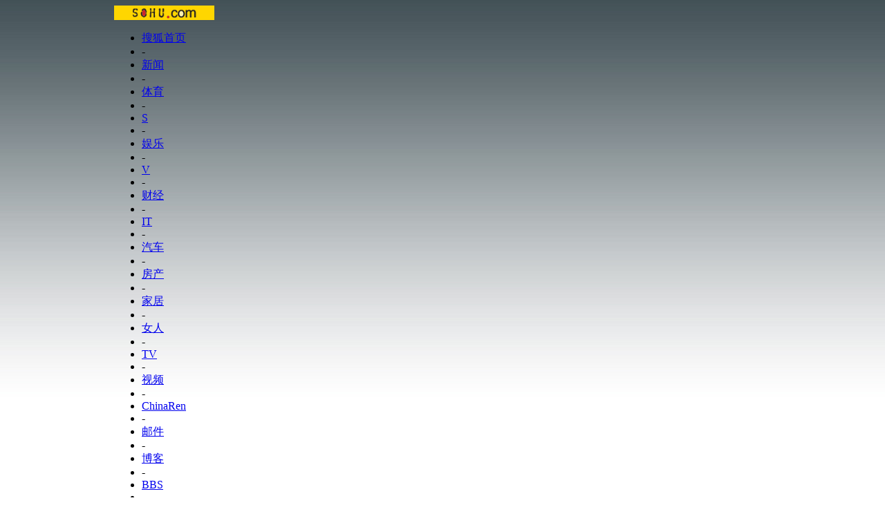

--- FILE ---
content_type: text/html
request_url: https://s.sohu.com/s2007/4757/s249867669/
body_size: 9690
content:

<!doctype html PUBLIC "-//W3C//DTD XHTML 1.0 Transitional//EN" "http://www.w3.org/TR/xhtml1/DTD/xhtml1-transitional.dtd"><html xmlns="http://www.w3.org/1999/xhtml"><head>



<meta http-equiv="content-type" content="text/html; charset=GBK" />
<meta name="description" content="比赛,中超,亚冠直播,亚冠视频,中超直播,中超视频" />
<meta name="keywords" content="比赛,中超,亚冠直播,亚冠视频,中超直播,中超视频" />
<meta name="robots" content="all" />
<title>比赛-搜狐体育播报</title>
<link type="text/css" rel="stylesheet" href="http://s.sohu.com/upload/20070424_s/sports_global2.css" />
<style>
body {background:url(http://s.sohu.com/upload/20070424_s/images/bg.jpg) repeat-x top}
.Area {width:950px}
#channelNav,.Area {width:950px;margin:0 auto}
.blank10 {margin:0 auto; width:100%; height:10px; font-size:1px;} 
.blank20 {margin:0 auto; width:100%; height:20px; font-size:1px;} 
dl,dt,dd {margin:0;padding:0;border:0}
/* 导航 */
.nav {padding-top:19px;height:28px;color:#fff;font-weight:bold;background:url(http://s.sohu.com/upload/20070424_s/images/navbg.gif);width:940px;padding-left:10px;position:relative;z-index:10}
.nav .sNav a {margin:0 7px;display:inline;color:#fff;float:left}
.nav span {float:right;margin-right:15px;}
.nav span a {color:#009BE4;font-weight:normal;margin:0 auto}
.nav .a {width:28px;cursor:pointer;height:24px;background:url(http://s.sohu.com/upload/20070424_s/images/nav_1.gif) no-repeat bottom center;position:relative}
.nav .b {width:54px;cursor:pointer;height:24px;background:url(http://s.sohu.com/upload/20070424_s/images/nav_2.gif) no-repeat bottom center;position:relative}
.menu {position:absolute;top:37px;left:575px;width:98px;background:#5A737A;border:1px solid #5A737A;border-bottom:0;z-index:100;}
.menu a {text-align:left;width:93px;height:18px;padding:5px 0 0 7px;color:#fff;background:#35454C;display:block;border-bottom:1px solid #5A737A;margin:0;}
.menu a:hover {background:#405F64;text-decoration:none}
.s {left:617px}

/* 头图 */
.subject {background:url(http://s.sohu.com/upload/20070424_s/images/subject.jpg);height:90px;padding-top:5px;}
.subject .adArea {width:590px;height:95px;float:right;margin-right:5px;}

/* 视频区 */
.videos .lc {width:190px;float:left;margin-right:5px}
.videos .cc {width:460px;float:left}
.videos .rc {width:290px;float:right;height:533px;background:#43565E url(http://s.sohu.com/upload/20070424_s/images/tbg1.gif) repeat-x top;}

/* 焦点预告 */
.videos .lc h2 {padding:15px 10px 0 15px;height:27px;background:url(http://s.sohu.com/upload/20070424_s/images/bg1.gif);text-align:left;color:#fff;font-weight:bold}
.videos .lc h2 span {float:right;color:#3ED8FF;font-weight:normal}
.videos .lc h2 span a {color:#3ED8FF}

.foreshow {height:351px;background:#104A84}
.foreshow p {height:46px;padding-top:5px;padding-left:15px;color:#3ED8FF;line-height:22px;text-align:left;}
.foreshow p a {color:#3ED8FF}
.foreshow p a:hover {color:#fff;text-decoration:none}
.foreshow .bgline {background:url(http://s.sohu.com/upload/20070424_s/images/bg2.gif);height:2px;font-size:1px}
.foreshow .bgline1 {background:url(http://s.sohu.com/upload/20070424_s/images/line1.gif);height:2px;font-size:1px}
.foreshow .ad170x50 img {display:block;margin:10px auto 0;clear:both}

/* 视频播放器_框架 */
.players .v {width:380px;height:398px;float:left}
.players .m {width:70px;height:398px;float:left;background:url(http://s.sohu.com/upload/20070424_s/images/c3.gif);}
.players .v h2 {height:25px;padding:15px 12px 0 9px;background:url(http://s.sohu.com/upload/20070424_s/images/c2.gif);text-align:left;color:#fff}
.players .v h2 span {float:right;color:#3ED8FF}
.players .v h2 span a {color:#3ED8FF}
.players .pv {width:380px;height:298px;padding-top:10px;background:#000;}

/* 视频播放器_控制区 */
.control {height:41px;padding-top:9px;padding-left:6px;background:url(http://s.sohu.com/upload/20070424_s/images/c4.gif);}
.control .btn {width:74px;float:left;margin-right:9px;}
.control .btn img {margin-right:5px;float:left}
.control .plan {width:177px;float:left;margin-top:12px;background:url(http://s.sohu.com/upload/20070424_s/images/bg3.gif);height:7px;font-size:1px;text-align:left;margin-right:14px;}
.control .volume {width:68px;margin-top:10px;float:left;margin-right:11px}
.control .volume .vol {width:47px;height:5px;padding:3px;background:url(http://s.sohu.com/upload/20070424_s/images/bg4.gif);text-align:left;font-size:1px;float:right}
.control .full {width:15px;margin-top:9px;float:left}

/* 视频播放器_右菜单 */
.vMenu {padding-top:50px;text-align:left;}
.vMenu a {display:block;background:url(http://s.sohu.com/upload/20070424_s/images/bg5.gif);font-family:arial;width:55px;height:20px;padding:8px 0 0 11px;text-align:left;color:#009BE4;margin-bottom:1px}
.vMenu a:hover {background:url(http://s.sohu.com/upload/20070424_s/images/bg6.gif);text-decoration:none}

/* 最终页播放器 */
.pOne {width:460px}
.pOne .v {width:460px;}
.pOne .v h2 {padding:15px 53px 0 50px;height:25px;background:url(http://s.sohu.com/upload/20070424_s/images/ebg1.gif);}
.pOne .pv {width:460px;background:url(http://s.sohu.com/upload/20070424_s/images/ebg2.gif);}
.pOne .control {background:url(http://s.sohu.com/upload/20070424_s/images/ebg3.gif);padding-left:46px;} 

/* 评论 */
.reply {height:128px;padding:1px;background:#B7C3C8}
.reply .b {height:11px;font-size:1px;background:url(http://s.sohu.com/upload/20070424_s/images/bg7.gif);width:100%;}
.reply dl {width:431px;margin:0 auto;}
.reply dt {height:27px;padding-top:4px;text-align:left}
.reply dd {height:82px;}
.reply dd textarea {display:block;margin-bottom:4px;}
.reply dt span {float:right}
.reply .input {border:1px solid #859095;font-size:12px;line-height:16px}

.rc li ,.rc td,.rc li a,.rc td a {color:#C7EFFF}

/* 搜狗搜索区 */
.sogou {height:30px;padding:10px 0 0 10px;background:url(http://s.sohu.com/upload/20070424_s/images/bg8.gif);}
.sogou img , .sogou input {float:left;margin-right:8px;}
.sogou input {width:135px;height:16px;border:1px solid #66747B;background:#283B45;color:#B7C3C8;line-height:16px;}

/* 右列通用 */
.xs {border:1px solid #081F2A;background:url(http://s.sohu.com/upload/20070424_s/images/bg9.gif);height:11px;border-bottom:0;font-size:1px}
.xs1 {border:1px solid #263B44;background:url(http://s.sohu.com/upload/20070424_s/images/bg11.gif);height:11px;border-bottom:0;font-size:1px}
.xs2 {border:1px solid #081F2A;background:url(http://s.sohu.com/upload/20070424_s/images/bg13.gif);height:11px;border-bottom:0;font-size:1px}

.rc h2 {padding-left:10px;color:#fff;font-weight:bold;text-align:left;height:22px;}
.rc h2 a {color:#fff}
.rc h2 span {float:right;margin-right:8px;font-weight:normal}
.rc .f12listQ span {color:#3ED8FF;float:left;width:14px;}
.cBody .rc .f12listQ ul {width:92%}


/* 热力推荐 */
.vouch {height:402px;background:url(http://s.sohu.com/upload/20070424_s/images/bg1.jpg);}
.vouch .Picgroup , .vouchOne .Picgroup {margin:0 auto}
.vouch .Picgroup p , .vouchOne .Picgroup p{width:99px;height:103px;padding:4px 5px 0;background:url(http://s.sohu.com/upload/20070424_s/images/cbg1.gif);color:#71848D;position:relative;margin:0 auto 4px}
.vouch .Picgroup p img, .vouchOne .Picgroup img {border:1px solid #000;display:block;margin-bottom:5px;}
.vouch .Picgroup p a , .vouchOne .Picgroup p a{color:#009BE4}
.vouch .Picgroup p span , .vouchOne .Picgroup p span {padding:0 4px}
.Picgroup p .l , .vouchOne .Picgroup .l {position:absolute;top:64px;left:8px;filter:alpha(opacity=47);-moz-opacity: 0.47;}
.vouch .Picgroup h5 , .vouchOne .Picgroup h5 {width:108px;line-height:20px;color:#B7C3C8;text-align:left;margin:0 auto}
.vouch .Picgroup h5 a , .vouchOne .Picgroup h5 a{color:#B7C3C8}
.vouch .Picgroup h5 span , .vouchOne .Picgroup h5 span{color:#5D6C70}

.vTwo .Picgroup p {background:transparent;height:80px;} 
.vTwo .Picgroup h5 {width:120px;line-height:20px;color:#B7C3C8;text-align:left;margin:0 auto}
.vTwo .Picgroup h5 a {color:#C7EFFF}
.vTwo .Picgroup h5 span{color:#B7C3C8}

.vThree .Picgroup p {background:transparent;height:80px;} 
.vThree .Picgroup h5 {width:120px;line-height:20px;color:#B7C3C8;text-align:left;margin:0 auto}
.vThree .Picgroup h5 a {color:#B7C3C8}
.vThree .Picgroup h5 span{color:#5D6C70}

/* 往日回顾 */
.lookBack {height:67px;background:url(http://s.sohu.com/upload/20070424_s/images/bg2.jpg);}
.lookBack dl {width:240px;margin:0 auto;padding-top:5px;}
.lookBack dl dt {width:73px;float:left;text-align:left}
.lookBack dl dd {width:55px;float:left;text-align:left}

/*========下拉框1========*/
.n1 {color:#B7C3C8;width:46px;height:18px;line-height:18px;vertical-align:middle;border:1px solid #66747B;border-right:0;cursor: pointer;background:#283B45;margin:0;padding:0 0 0 3px;float:left;}
.dMenu {border:1px solid #66747B;border-top:0;background:#283B45;width:66px;position:absolute;top:0;left:0;z-index:4}
.dMenu a {height:16px;padding-top:4px;color:#B7C3C8;padding-left:3px;text-align:left;font-weight:normal;display:block;cursor:pointer}
.dMenu a:hover {background:#78868C;color:#fff;text-decoration:none}
.r {width:26px;}
.rs {width:46px}


/*========下拉框2========*/
.n2 {color:#C7EFFF;width:115px;height:18px;line-height:18px;vertical-align:middle;border:1px solid #4E7093;border-right:0;cursor: pointer;background:#073566;margin:0;padding:0 0 0 3px;float:left;}
.dMenu2 {border:1px solid #4E7093;border-top:0;background:#073566;width:135px;position:absolute;top:0;left:0;z-index:4}
.dMenu2 a {height:16px;padding-top:4px;color:#C7EFFF;padding-left:3px;text-align:left;font-weight:normal;display:block;cursor:pointer}
.dMenu2 a:hover {background:#4E7093;color:#fff;text-decoration:none}


/* 正文框架 */
.cBody {background:url(http://s.sohu.com/upload/20070424_s/images/bg12.gif) repeat-y right}
.cBody .lc {width:655px;float:left}
.cBody .rc {width:290px;float:right}

/* 组图区 */
.block {position:relative;}
.block .pt1 {position:absolute;top:0;left:0}
.block .pt2 {position:absolute;top:0;left:654px}
.block .pt3 {position:absolute;top:0;left:949px}
.block h2 {padding:10px 0 0 19px;text-align:left;color:#fff;height:34px;}
.block h2 a {color:#fff} 

.block h2 .right {margin-right:18px;padding:0;float:right}
.block .title {font-size:14px;font-weight:bold;float:left;width:200px;padding:3px 0 0 0}

.parentDiv {position:relative;width:650px;height:170px;overflow:hidden;margin-left:2px;}
.block .Picgroup {margin:0 auto;height:170px;}
.block .Picgroup ul {margin:0;padding:0;list-style:none;}
.block .Picgroup li {float:left;width:120px;margin:0 5px;display:inline;}
.block .Picgroup p {width:99px;height:103px;padding:4px 5px 0;color:#FFF;position:relative;margin:0 auto 7px}
.block .Picgroup p img {border:1px solid #FFF;display:block;}
.block .Picgroup p a {color:#FFF;text-decoration:none}
.block .Picgroup p span {padding:7px 3px 0}
.block .Picgroup h5 {width:120px;line-height:20px;color:#003D93;text-align:left;margin:0 auto}
.block .Picgroup h5 a {color:#003D93}
.block .Picgroup span {color:#5D6C70}
.block .bline {height:1px;font-size:1px;line-height:1px;overflow:hidden;background:#fff;}


.aPic {background:#DCE1E2 url(http://s.sohu.com/upload/20070424_s/images/a1_2.gif) repeat-x top;height:auto;}
.aPic .Picgroup p {background:url(http://s.sohu.com/upload/20070424_s/images/sbg1.gif);}
.et {width:950px;}
.bt {width:655px;}
.bPic {background:#DCE2DF url(http://s.sohu.com/upload/20070424_s/images/a2_2.gif) repeat-x top;height:auto;}
.bPic .Picgroup p {background:url(http://s.sohu.com/upload/20070424_s/images/sbg2.gif);}

.cPic {background:#DEDCD9 url(http://s.sohu.com/upload/20070424_s/images/a3_2.gif) repeat-x top;height:auto;}
.cPic .Picgroup p {background:url(http://s.sohu.com/upload/20070424_s/images/sbg3.gif);}

.dPic {background:#E3DEE0 url(http://s.sohu.com/upload/20070424_s/images/a4_2.gif) repeat-x top;height:auto;}
.dPic .Picgroup p {background:url(http://s.sohu.com/upload/20070424_s/images/sbg4.gif);}

.ePic {background:#E3E2E6 url(http://s.sohu.com/upload/20070424_s/images/a5_2.gif) repeat-x top;height:auto;}
.ePic .Picgroup p {background:url(http://s.sohu.com/upload/20070424_s/images/sbg5.gif);}

.fPic {background:#E3E4E6 url(http://s.sohu.com/upload/20070424_s/images/a6_2.gif) repeat-x top;height:auto;}
.fPic .Picgroup p {background:url(http://s.sohu.com/upload/20070424_s/images/sbg6.gif);}

.gPic {background:#DBDFD9 url(http://s.sohu.com/upload/20070424_s/images/a7_2.gif) repeat-x top;height:auto;}
.gPic .Picgroup p {background:url(http://s.sohu.com/upload/20070424_s/images/sbg7.gif) }


.fPic .Picgroup p  {height:80px;padding-top:15px;background:transparent}
.lt .Picgroup p {height:80px;padding-top:10px;background:transparent}

.btn1_1 {background:url(http://s.sohu.com/upload/20070424_s/images/b1_1.gif);width:25px;height:20px;border:0;margin:0;padding:0;cursor:pointer}
.btn1_3 {background:url(http://s.sohu.com/upload/20070424_s/images/b1_3.gif);width:25px;height:20px;border:0;margin:0;padding:0;cursor:pointer}
.btn2_1 {background:url(http://s.sohu.com/upload/20070424_s/images/b2_1.gif);width:25px;height:20px;border:0;margin:0;padding:0;cursor:pointer}
.btn2_3 {background:url(http://s.sohu.com/upload/20070424_s/images/b2_3.gif);width:25px;height:20px;border:0;margin:0;padding:0;cursor:pointer}
.btn3_1 {background:url(http://s.sohu.com/upload/20070424_s/images/b3_1.gif);width:25px;height:20px;border:0;margin:0;padding:0;cursor:pointer}
.btn3_3 {background:url(http://s.sohu.com/upload/20070424_s/images/b3_3.gif);width:25px;height:20px;border:0;margin:0;padding:0;cursor:pointer}
.btn4_1 {background:url(http://s.sohu.com/upload/20070424_s/images/b4_1.gif);width:25px;height:20px;border:0;margin:0;padding:0;cursor:pointer}
.btn4_3 {background:url(http://s.sohu.com/upload/20070424_s/images/b4_3.gif);width:25px;height:20px;border:0;margin:0;padding:0;cursor:pointer}
.btn5_1 {background:url(http://s.sohu.com/upload/20070424_s/images/b5_1.gif);width:25px;height:20px;border:0;margin:0;padding:0;cursor:pointer}
.btn5_3 {background:url(http://s.sohu.com/upload/20070424_s/images/b5_3.gif);width:25px;height:20px;border:0;margin:0;padding:0;cursor:pointer}
.btn6_1 {background:url(http://s.sohu.com/upload/20070424_s/images/b6_1.gif);width:25px;height:20px;border:0;margin:0;padding:0;cursor:pointer}
.btn6_3 {background:url(http://s.sohu.com/upload/20070424_s/images/b6_3.gif);width:25px;height:20px;border:0;margin:0;padding:0;cursor:pointer}
.btn7_1 {background:url(http://s.sohu.com/upload/20070424_s/images/b7_1.gif);width:25px;height:20px;border:0;margin:0;padding:0;cursor:pointer}
.btn7_3 {background:url(http://s.sohu.com/upload/20070424_s/images/b7_3.gif);width:25px;height:20px;border:0;margin:0;padding:0;cursor:pointer}

.L2 {width:910px;margin:0 auto;}

/* 右列table */
.block1 td {text-align:center;color:#C7EFFF;height:24px!important;height:22px;padding-top:2px;}
.block1 td a {color:#C7EFFF}
.block1 .t {background:#293D44;color:#009BE4;}
.block1 .k {background:#384B53;}

/* 当前位置 */
.locationUrl {height:25px;color:#fff;width:925px;padding:0 20px 0 15px;text-align:left}
.locationUrl a {color:#fff}
.locationUrl .left {width:500px;padding-top:4px;}
.locationUrl .right {width:290px;}
.locationUrl .sogou {height:25px;padding:0;background:transparent;}
.locationUrl .w {width:90px;float:right;padding-top:5px;}

/* 比赛视频查询 */
.matchQuery h3 {color:#fff;font-weight:bold;text-align:left;padding:11px 0 0 15px;height:27px;}
.matchQuery ul {width:150px;margin:0 auto;}
.matchQuery li {height:26px;text-align:left}
.matchQuery .find {height:20px;text-align:center}

/* 访谈 */
.visit h3 {padding:11px 10px 0 14px;text-align:left;color:#fff;font-weight:bold;height:25px;}
.visit h3 a {color:#fff}
.visit img {float:right}
.visit ul {width:170px;margin:0 auto;text-align:left;color:#B7C3C8;line-height:22px;}
.visit ul a {color:#B7C3C8}

.bg1 {background:#D0DBDB}
.bg2 {background:#E6EBEB}
.bg3 {background:url(http://s.sohu.com/upload/20070424_s/images/bg14.gif);}
.fyType {height:26px;background:url(http://s.sohu.com/upload/20070424_s/images/ebg4.gif);text-align:right;padding:4px 18px 0 0;color:#fff}
.fyType a {color:#fff}

.editer {padding-top:10px;height:20px;background:#D0D8DB;margin-bottom:1px;}

.actMenu h3 {padding:5px 5px 0 0;height:29px;background:url(http://s.sohu.com/upload/20070424_s/images/bg15.gif);text-align:right;margin-bottom:1px;}
.actMenu h3 span {float:left;margin-left:16px;display:inline;}
.actMenu h3 span.p {padding-top:6px}
.actMenu table,.actMenu table a {color:#003D93;margin-bottom:1px;}
.actMenu table .img1 {border:1px solid #fff}

.videoNews p {width:240px;text-align:left;line-height:22px;color:#B7C3C8;margin:0 auto;}
.videoNews p a {color:#B7C3C8}

.articleMenu {width:279px;margin:0 auto;padding:5px 0 0 9px;height:27px;color:#fff;background:#4C5C62;;}
.articleMenu li {width:71px;background:url(http://s.sohu.com/upload/20070424_s/images/c_1.gif);height:19px;padding-top:8px;margin-right:1px;float:left;color:#fff;cursor:pointer;}
.articleMenu .active {background:url(http://s.sohu.com/upload/20070424_s/images/c_2.gif);font-weight:bold;}

.bg3 .lc h2 {background:url(http://s.sohu.com/upload/20070424_s/images/bg111.gif)}
</style>

<style>
.subject {background:url(http://photocdn.sohu.com/20070430/Img249802507.jpg); line-height:95px}
.locationUrl {height:25px;color:#fff;width:950px;padding:0 0px 0 15px;text-align:left}
.block .Picgroup li {float:left;width:120px;margin:0 5px 15px;display:inline;}

.block .Picgroup {height:auto}
</style>



<!-- 选播代码 -->
<style>
.sas {height:75px;position:absolute;left:5px;top:4px;background:#fff;z-index:1001;filter:alpha(opacity=32);-moz-opacity:0.32;border:1px solid #009BE4}
</style>

<script language="javascript">
/* 通用 */
function $(n) {
	return (document.getElementById(n))
}

/* 导航菜单 */
function showMenu(n) {
	$("menu"+n).style.display=""
}
function hiddenMenu(n) {
	$("menu"+n).style.display="none"
}
	
function vMenu(n,count) {
	for (var i=1;i<=count;i++) {
		if (i==n) {
			$("m"+n).style.backgroundImage="url('images/bg6.gif')"
		}else {
			$("m"+i).style.backgroundImage="url('images/bg5.gif')"
		}
	}
	$("fPlayer").src = "images/pic360x288_"+n+".jpg"
}

/* 日期下拉 */
function Check(n) {
	var obj = document.getElementById("dateMenu"+n)
	if (obj.style.display=="none") {
		obj.style.display=""
	}else {
		obj.style.display="none"
	}
}

function showValue(n,nTxt) {
	var obj = document.getElementById("thisInput"+n)
	obj.value = nTxt
	document.getElementById("dateMenu"+n).style.display="none"
}


/* 按钮悬浮 */
function modBg(str,n) {
n.style.backgroundImage="url('images/b"+str+".gif')"
}


/* 滚动菜单 */
var sh;
preLeft=0; currentLeft=0; stopscroll=false; getlimit=0;preTop=0; currentTop=0;
function scrollLeft(n)
{
	var marquees = document.getElementById("scroll"+n)
	if(stopscroll==true) return;
	preLeft=marquees.scrollLeft;
	marquees.scrollLeft+=2;
	if(preLeft==marquees.scrollLeft)
	{
		//marquees.scrollLeft=templayer.offsetWidth-marqueesWidth+1;
	}
}

function scrollRight(n)
{
	var marquees = document.getElementById("scroll"+n)
	if(stopscroll==true) return;
	preLeft=marquees.scrollLeft;
	marquees.scrollLeft-=2;
	if(preLeft==marquees.scrollLeft)
	{
		if(!getlimit)
		{
			marquees.scrollLeft=eval("templayer"+n).offsetWidth*2;
			getlimit=marquees.scrollLeft;
		}
		marquees.scrollLeft-=1;
	}
}

function Left(n)
{
	stopscroll = false;
	sh = setInterval("scrollLeft('"+n+"')",10);
}

function Right(n)
{
	stopscroll = false;
	sh = setInterval("scrollRight('"+n+"')",10);
}

function StopScroll()
{
	stopscroll = true;
	clearInterval( sh );
}

/* 推拉通用 */
function cleanWhitespace(element) {
	for (var i = 0;i<element.childNodes.length;i++) {
		var node = element.childNodes[i]
		if (node.nodeType ==3 && !/\S/.test(node.nodeValue))
		node.parentNode.removeChild(node);
	}
	}
	
	function SohuMenuGlobal(_tab, _content, evt,_startNum,classNames){
		this.tabs = [];
		this.contents = [];
		this.currentNum;
		this.init(_tab,_content,evt,_startNum,classNames);
	}
	
	
	SohuMenuGlobal.prototype.init = function(_tab, _content, evt,_startNum,classNames){
		var old
		var obj = document.getElementById(_tab)
		var cbj = document.getElementById(_content)
		if (!obj) return false
		if (!cbj) return false
		cleanWhitespace(obj)
		cleanWhitespace(cbj)
		this.tabs = obj.getElementsByTagName("LI");
		if (!this.tabs) return false
		
		for(var i=0; i<this.tabs.length; i++){
			this.tabs[i].flag = i;
		}
	
		var contstemp = cbj.childNodes;
		for(var i=0; i<contstemp.length; i++){
			if(contstemp[i].nodeType == 1)	 this.contents.push(contstemp[i]);
		}
		
		if (_startNum>=this.tabs.length) {_startNum=0}
		if (!_startNum){_startNum=0}
		if (!classNames) {classNames="active"}
		if (!evt) {evt=2}
		
		this.tabs[_startNum].style.display=""
		this.tabs[_startNum].className=classNames
		this.contents[_startNum].style.display=""
		this.currentNum = _startNum
		this.addEvent(evt,classNames);
	}
	
	SohuMenuGlobal.prototype.addEvent = function(evt,classNames){
		for(var i=0; i<this.tabs.length; i++){
			this.tabs[i].reflect = this;
			if (evt==2) {
				this.tabs[i].onmouseover = function(){
					var last = this.reflect.currentNum;
					this.reflect.contents[last].style.display="none"
					this.reflect.contents[this.flag].style.display=""
					
					if (this.reflect.tabs[last].className!="active") {
						this.reflect.tabs[last].className=old
					}else {
						this.reflect.tabs[last].className=""
					}
					
					old = this.reflect.tabs[this.flag].className
					if (!old) {
					this.reflect.tabs[this.flag].className=classNames
					} else {
					this.reflect.tabs[this.flag].className=old+"_1"
					}
					
					
					this.reflect.currentNum = this.flag;
					this.blur();
					return false;
				}
			} else {
				this.tabs[i].onclick = function(){
					var last = this.reflect.currentNum;
					this.reflect.contents[last].style.display="none"
					this.reflect.contents[this.flag].style.display=""
					if (this.reflect.tabs[last].className!="active") {
						this.reflect.tabs[last].className=old
					}else {
						this.reflect.tabs[last].className=""
					}
					
					old = this.reflect.tabs[this.flag].className
					if (!old) {
					this.reflect.tabs[this.flag].className=classNames
					} else {
					this.reflect.tabs[this.flag].className=old+"_1"
					}
					this.reflect.currentNum = this.flag;
					this.blur();
					return false;
				}
			}
				
		}
	}

var bse = false,	openflg = getCookie('vplugin_flg');

// 处理显示
var ctime = ((new Date()).getTime() + 2592000000);	//million seconds
		var gmt = (new Date(ctime)). toGMTString();
function cueWin(id, title, url, img, nod) {
		

	var str
	if (!bse) {

		getThis(nod)
		// 进行COOKIE处理

		pushPluginList(id, title, url, img)

		// 进行判断
		if (!openflg)	// 需要提示
		{
			var obj = document.createElement("div");
			
str = "<div style='width:300px;'><h2 style='padding:7px 18px 0 8px;color:#fff;height:20px;background:#49686D;;text-align:right;'><span style='font-size:14px;font-weight:bold;float:left'>S搜狐体育播报</span><span style='cursor:pointer' onclick='removecueWin()'>关闭</span></h2><p style='line-height:21px;color:#003D93;text-align:left;margin:0 auto;padding:13px;background:#E9EFEF'>已将此条视频加入到选播单，您可在视频最终页的播放器下面看到您的选播列表，并且可以连续观看您选播的内容。您最多可以选择10条视频，选播内容将被保存7天。</p><div style='color:#000;text-align:left;padding-left:13px;background:#B5C3CA;height:24px;padding-top:2px;margin:0 auto'><input type='checkBox' onclick=\"setCookie('vplugin_flg', '1', gmt);openflg=1;\" /> 以后不再弹出此提示窗</div></div>"
			obj.innerHTML = str
			obj.style.position="absolute"
			obj.style.zIndex = "1000"
			var h = document.documentElement.scrollTop
			obj.style.left=(document.documentElement.clientWidth-300)/2+"px"
			obj.style.top=(document.documentElement.clientHeight-200)/2+h+"px"
			var oldDiv = document.getElementsByTagName("div")[0]
			document.body.insertBefore(obj,oldDiv)
			bse = true
		}
	}else {
		removecueWin()
		bse=false
		cueWin()
	}
}


function getThis(o) {
	var tagNode = o.parentNode.parentNode
	cleanWhitespace(tagNode)
	var en = tagNode.getElementsByTagName("a")
	var anthorsE = en[0]
	var bm = tagNode.childNodes[tagNode.childNodes.length-1]
	if (bm.nodeName!="DIV") 
	{
		var obj = document.createElement("div")
		obj.className="sas"
		obj.style.width="97px"
		obj.style.cursor="pointer"
		obj.onclick = function() {
		open(anthorsE.href)
		}
		tagNode.appendChild(obj)
	}
}

/* 清除空白结点 */
function cleanWhitespace(element) {
for (var i = 0;i<element.childNodes.length;i++) {
	var node = element.childNodes[i]
	if (node.nodeType ==3 && !/\S/.test(node.nodeValue))
	node.parentNode.removeChild(node);
}
}

function removecueWin() {
	var s = document.body.getElementsByTagName("div")[0]
	document.body.removeChild(s)
	bse = false
}

var $obj = function(el)	{	return document.getElementById(el);}
function getCookieVal(offset) {
	var endstr = document.cookie.indexOf(";", offset);
	if (endstr == -1)
	endstr = document.cookie.length;
	return decodeURIComponent(document.cookie.substring(offset, endstr));
}
function getCookie(name) {
	var arg = name + "=";
	var alen = arg.length;
	var clen = document.cookie.length;
	var i = 0;
	while (i < clen){
		var j = i + alen;
		if (document.cookie.substring(i, j) == arg)
		return getCookieVal(j);
		i = document.cookie.indexOf(" ", i) + 1;
		if (i == 0) break;
	}
	return "";
}
function setCookie(name,value,expires,path,domain,secure) {
	document.cookie = name + "=" + encodeURIComponent(value) +
	((expires) ? "; expires=" + expires : "") +
	((path) ? "; path=" + path : "") +
	((domain) ? "; domain=" + domain : "") +
	((secure) ? "; secure" : "");
}
var vplugin_name = 'sohu_vplugin';

// 读取播放清单
function getPluginList()
{
	var vpluginlist = getCookie(vplugin_name) ;
	if(vpluginlist) {	
		var tmpValue = vpluginlist.split('|');
		for(var i = 0; i < tmpValue.length; i++)
		{
			tmpValue[i] = tmpValue[i].split(';');
		}
		return tmpValue;
	}
	else
	{
		return null;
	}
}

function removePlugin(id)
{
	var vpluginlist = getCookie(vplugin_name) ;
	var del_i = false;
	if(vpluginlist) {	
		var tmpValue = vpluginlist.split('|');
		for(var i = 0; i < tmpValue.length; i++)
		{
			tmpValue[i] = tmpValue[i].split(';');
			if ( id == tmpValue[i][0])	// 比较唯一key
			{
				// 进行删除工作
				del_i = i;
			}
		}
	}	

	if (del_i !== false)	// 需要进行删除
	{
		var arr = [];
		var tmpValue = vpluginlist.split('|');
		for(var i = 0; i < tmpValue.length; i++)
		{
			if (del_i != i)	// 才保存
			{
				arr.push(tmpValue[i]);
			}
		}
		var newValue = arr.join('|');
		var ctime = ((new Date()).getTime() + 604800000);	//million seconds
		var gmt = (new Date(ctime)). toGMTString();
		setCookie(vplugin_name, newValue, gmt ,'/','') ;

		// 删除
		if ($obj('plugin_' + id))
		{
			$obj('plugin_' + id).parentNode.removeChild($obj('plugin_' + id));
			// $obj('plugin_' + id).innerHTML = '';
		}
	}
}

function pushPluginList(vid, title, url, img)
{
	var vpluginlist = getCookie(vplugin_name) ;
	var newValue = '', flg = false;
	var pluginone = vid + ';' + escape(title) + ';' + escape(url) + ';' + escape(img);
	if(vpluginlist) {	
		var tmpValue = vpluginlist.split('|');
		var tmpValue1 = [];
		for(var i = 0; i < tmpValue.length; i++)
		{
			tmpValue1 = tmpValue[i].split(';');
			if ( vid == tmpValue1[0])	flg = true;
		}

		if (!flg)
		{
			tmpValue.unshift(pluginone);
			if (tmpValue.length > 10)	tmpValue.pop();
			newValue = tmpValue.join('|');
		}
		else
			newValue = vpluginlist;
	}	
	else 
		newValue = pluginone ;
	var ctime = ((new Date()).getTime() + 604800000);
	var gmt = (new Date(ctime)). toGMTString();
	setCookie(vplugin_name,newValue, gmt ,'/','') ;
}


</script>
<script>
/* 按钮悬浮 */
function modBg(str,n) {
n.style.backgroundImage="url('http://s.sohu.com/upload/20070424_s/images/b"+str+".gif')"
}


/* 滚动菜单 */
var sh;
preLeft=0; currentLeft=0; stopscroll=false; getlimit=0;preTop=0; currentTop=0;
function scrollLeft(n)
{
	var marquees = document.getElementById("scroll"+n)
	if(stopscroll==true) return;
	preLeft=marquees.scrollLeft;
	marquees.scrollLeft+=2;
	if(preLeft==marquees.scrollLeft)
	{
		//marquees.scrollLeft=templayer.offsetWidth-marqueesWidth+1;
	}
}

function scrollRight(n)
{
	var marquees = document.getElementById("scroll"+n)
	if(stopscroll==true) return;
	preLeft=marquees.scrollLeft;
	marquees.scrollLeft-=2;
	if(preLeft==marquees.scrollLeft)
	{
		if(!getlimit)
		{
			marquees.scrollLeft=eval("templayer"+n).offsetWidth*2;
			getlimit=marquees.scrollLeft;
		}
		marquees.scrollLeft-=1;
	}
}

function Left(n)
{
	stopscroll = false;
	sh = setInterval("scrollLeft('"+n+"')",10);
}

function Right(n)
{
	stopscroll = false;
	sh = setInterval("scrollRight('"+n+"')",10);
}

function StopScroll()
{
	stopscroll = true;
	clearInterval( sh );
}
</script>
<script>
function   openNew()   
  {   
      window.open('http://s.sohu.com/s_diaocha.shtml','bulletin',"scrollbars=no,menubar=no,resizable=yes,height=200,width=350");   
      return   false;   
  }

</script>

<script src="http://www.sohu.com/sohuflash_1.js" type="text/javascript"></script>
</head>

<body title="">
<!--娴掂矸-->
<div id="channelNav" class="Area">
<A href="http://www.sohu.com/" rel=external><IMG class=left height=21 alt=sohu_logo src="http://images.sohu.com/uiue/sohu_logo/sohu_logo.gif" width=145 border=0></A>
<ul class="right">
	<li><a href="http://www.sohu.com/">搜狐首页</a></li><li>-</li>
	<li class="red"><a href="http://news.sohu.com/">新闻</a></li><li>-</li>
	<li class="red"><a href="http://sports.sohu.com/">体育</a></li><li>-</li>
	<li><a href="http://s.sohu.com/">S</a></li><li>-</li>
	<li><a href="http://yule.sohu.com/">娱乐</a></li><li>-</li>
	<li><a href="http://tv.souhu.com/yule/">V</a></li><li>-</li>
	<li><a href="http://business.sohu.com/">财经</a></li><li>-</li>
	<li><a href="http://it.sohu.com/">IT</a></li><li>-</li>
	<li><a href="http://auto.sohu.com/">汽车</a></li><li>-</li>
	<li><a href="http://house.focus.cn/">房产</a></li><li>-</li>
	<li><a href="http://home.sohu.com/">家居</a></li><li>-</li>
	<li><a href="http://women.sohu.com/">女人</a></li><li>-</li>
	<li><a href="http://tv.sohu.com/">TV</a></li><li>-</li>
	<li><a href="http://v.blog.sohu.com/">视频</a></li><li>-</li>
	<li><a href="http://www.chinaren.com/">ChinaRen</a></li><li>-</li>
	<li><a href="http://login.mail.sohu.com/">邮件</a></li><li>-</li>
	<li><a href="http://blog.sohu.com/">博客</a></li><li>-</li>
	<li><a href="http://club.sohu.com/">BBS</a></li><li>-</li>
	<li><a href="http://comment2.news.sohu.com/">我说两句</a></li><li>-</li>
	<li class="end"><a href="http://www.sogou.com/">搜狗</a></li>
</ul>
</div>
<!--/娴掂矸-->
<div class="Area subject">
<!--广告瑛st-->
<div class="adArea">

</div>
<!--广告瑛end-->
</div>
<div class="nav">
<span><a href="http://sports.sohu.com/"  >搜狐体育</a></span><span><a href="http://play.sports.sohu.com/calendar/tv_live.php"  >节目表</a> <a href="http://sports.sohu.com/20070531/n250335000.shtml" target="_blank">帮助</a> </span>

	<div class="sNav"><a href="http://s.sohu.com/"  ><font color=red>S首页</font></a>
<a href="http://sports.sohu.com/"  >搜狐体育</a> <a href="http://s.sohu.com/nba/"  >NBA视频直播</a> <a href="http://s.sohu.com/yijia/"  >意甲</a> <a href="http://s.sohu.com/s2008/4757/s255494833/"  >中超</a> <a href="http://s.sohu.com/s2007/4757/s254356896/"  >国足</a> <a href="http://s.sohu.com/s2008/4757/s260547422/"  >德甲</a> <a href="http://s.sohu.com/s2006/matchview/"  >综合</a> <a href="http://s.sohu.com/stars/"  ><font color="#FF0000">明星视频</font></a> <a href="http://sports.sohu.com/radio/"  >天下体育</a>
<a href="http://s.sohu.com/espnstar/"  >ESPN</a> <a href="http://video.eurosport.sohu.com/video.shtml"  >欧洲体育</a>
</div>
</div>
<div class="clear"></div>
<div class="blank5_t"></div>

<div class="locationUrl">
	<div class="left"><a href=http://s.sohu.com/>搜狐体育播报</a> &gt; <a href=http://s.sohu.com/s2006/soccerclub/>足球</a> &gt; <a href=http://s.sohu.com/s2006/4757/s245716861/>中国足球</a> &gt; <a href=http://s.sohu.com/s2007/4757/s249433960/>中超</a> &gt; <a href=http://s.sohu.com/s2007/4757/s249866879/>2006赛季</a> &gt; <a href=http://s.sohu.com/s2007/4757/s249867669/>比赛</a></div>
		
		<div class="sogou right">
			<script language="JavaScript">
var news_keyword = "<%=keyword%>";
var clickCount = 0;
function clearCommentContent(oObject) {
	clickCount++;
	if (clickCount == 1) {
		oObject.value = "";
	}
}

function doZoom(size){
	document.getElementById("sohu_content").style.fontSize=size+'px'
}
</script>

<form  action="http://www.sogou.com/web" method=get target=_blank>
<a href="http://www.sogou.com/" target="_blank"><img src="http://s.sohu.com/upload/20070424_s/images/sogou.gif" width="67" height="20" alt="" border="0" /></a>
			<input type="text" value="视频搜索" name="query" size="14" onclick="clearCommentContent(this)" /><input type=image height="21" src="http://s.sohu.com/upload/20070424_s/images/search.gif" width="46" align="absMiddle" border="0" style="width:46px; height:21px; border:none">
<input type="hidden" name="insite" value="s.sohu.com">
<input type="hidden" name="pid" value="06001401">
</form>
		</div>
		<div class="w">
		
		</div>
</div>



<div class="Area">

	<div class="block aPic et">
		

			<h2><span class="right"><table><tr><td nowrap><a href='/s2007/4757/s249867669/index.shtml'>首页</a>&nbsp;<a href='#' onclick='javascript:if(!isIndex){go(curPage-1)};return false;'>上一页</a>&nbsp;<a href='#' onclick='javascript:go(curPage+1);return false;'>下一页</a>&nbsp;<a href='#' onclick='javascript:go(maxPage);return false;'>末页</a>&nbsp;
<span id="pagingIndex"></span>&nbsp;转到<input name="pagenav" id="pagenav" type="text" size="2" onkeypress="javaScript:if(event.keyCode==13){go(this.value);}">页 <a href="#" onclick="javascript:go(document.getElementById('pagenav').value);return false;">Go</a>
<script language="JavaScript">
	var docUrl = document.location.href;
	var maxPage = 2;
	var curPage = 1;
	var isIndex = false;
	var end = docUrl.lastIndexOf("/");
	if(end > 0){
		var realDocUrl = docUrl.substring(end);
		var lastToken = realDocUrl.lastIndexOf("_");
		var lastSuffix = realDocUrl.lastIndexOf(".shtml");
		if( lastToken>0 && lastSuffix >0 && lastSuffix > lastToken){
			curPage = realDocUrl.substring(lastToken+1,lastSuffix);
			curPage = maxPage-curPage+1;
		}else{
			isIndex = true;
		}
	}
	if(isNaN(curPage)){
		curPage = 1;
	}
	var index = "<span><b>"+curPage+"/"+maxPage+"</b></span>";
	document.getElementById("pagingIndex").innerHTML=index;
	function go(page){
		try{
		var baseUrl = '/s2007/4757/s249867669/index';
		var indexUrl = '/s2007/4757/s249867669/index.shtml';
		//var page = document.getElementById("pagenav").value;
		var url = '';
			if (page >0&&page <=maxPage){
				page = maxPage - page+1;
				if(page <= 0){
					page = 1;
					url = baseUrl+'_'+page+'.shtml';			
				}else if(page >= maxPage){
					url = indexUrl;
				}else{
					url = baseUrl+'_'+page+'.shtml';			
				}
				document.location.href=url;
				return true;
			}else{
				return false;
			}
			}catch(e){
				alert("Sorry:"+e);
			}
		return false;
	}
</script>
</td></tr></table></span>
<span class="title">比赛</span></h2>
			
<div class="Picgroup L2">
</ul>
</div>


		<div class="blank10"></div>
			<div class="clear"></div>

	</div>

	<div class="clear"></div>
	<div class="blank5_t"></div>
		
		<div class="fyType">
			<span class="right">
				<table><tr><td nowrap><a href='/s2007/4757/s249867669/index.shtml'>首页</a>&nbsp;<a href='#' onclick='javascript:if(!isIndex){go(curPage-1)};return false;'>上一页</a>&nbsp;<a href='#' onclick='javascript:go(curPage+1);return false;'>下一页</a>&nbsp;<a href='#' onclick='javascript:go(maxPage);return false;'>末页</a>&nbsp;
<span id="pagingIndex"></span>&nbsp;转到<input name="pagenav" id="pagenav" type="text" size="2" onkeypress="javaScript:if(event.keyCode==13){go(this.value);}">页 <a href="#" onclick="javascript:go(document.getElementById('pagenav').value);return false;">Go</a>
<script language="JavaScript">
	var docUrl = document.location.href;
	var maxPage = 2;
	var curPage = 1;
	var isIndex = false;
	var end = docUrl.lastIndexOf("/");
	if(end > 0){
		var realDocUrl = docUrl.substring(end);
		var lastToken = realDocUrl.lastIndexOf("_");
		var lastSuffix = realDocUrl.lastIndexOf(".shtml");
		if( lastToken>0 && lastSuffix >0 && lastSuffix > lastToken){
			curPage = realDocUrl.substring(lastToken+1,lastSuffix);
			curPage = maxPage-curPage+1;
		}else{
			isIndex = true;
		}
	}
	if(isNaN(curPage)){
		curPage = 1;
	}
	var index = "<span><b>"+curPage+"/"+maxPage+"</b></span>";
	document.getElementById("pagingIndex").innerHTML=index;
	function go(page){
		try{
		var baseUrl = '/s2007/4757/s249867669/index';
		var indexUrl = '/s2007/4757/s249867669/index.shtml';
		//var page = document.getElementById("pagenav").value;
		var url = '';
			if (page >0&&page <=maxPage){
				page = maxPage - page+1;
				if(page <= 0){
					page = 1;
					url = baseUrl+'_'+page+'.shtml';			
				}else if(page >= maxPage){
					url = indexUrl;
				}else{
					url = baseUrl+'_'+page+'.shtml';			
				}
				document.location.href=url;
				return true;
			}else{
				return false;
			}
			}catch(e){
				alert("Sorry:"+e);
			}
		return false;
	}
</script>
</td></tr></table>
				</span>
		</div>
</div>


<div class="clear"></div>
	<div id="foot" class="Area area">
		<a href="javascript:void(0)" onClick=this.style.behavior='url(#default#homepage)';this.setHomePage('http://www.sohu.com');return false;>设置首页</a>
		- <a href=http://pinyin.sogou.com/ target=_blank rel="nofollow">搜狗输入法</a>
		- <a href=http://pay.sohu.com/ target=_blank rel="nofollow">支付中心</a>
		- <a href=http://hr.sohu.com target=_blank rel="nofollow">搜狐招聘</a>
		- <a href=http://ad.sohu.com/ target=_blank rel="nofollow">广告服务</a>
		- <a href=http://sohucallcenter.blog.sohu.com/ target=_blan rel="nofollow"k>客服中心</a>
		- <a href=http://corp.sohu.com/s2006/contactus/ target=_blank rel="nofollow">联系方式</a>
		- <a href=http://www.sohu.com/about/privacy.html target=_blank rel="nofollow">保护隐私权</a>
		- <a href=http://investors.sohu.com/ target=_blank rel="nofollow">About SOHU</a>
		- <a href=http://corp.sohu.com/indexcn.shtml target=_blank rel="nofollow">公司介绍</a>
		- <a href=http://sitemap.sohu.com/ target=_blank>网站地图</a>
		- <a href=http://roll.sohu.com/ target=_blank>全部新闻</a>
		- <a href=http://blog.sohu.com/roll target=_blank>全部博文</a>
		<br />Copyright <span class="fontArial">&copy;</span> 2018 Sohu.com Inc. All Rights Reserved. 搜狐公司 <span class="unline"><a href="http://corp.sohu.com/s2007/copyright/" target="_blank" rel="nofollow">版权所有</a></span>
		<br />搜狐不良信息举报邮箱：<a href="mailto:jubao@contact.sohu.com">jubao@contact.sohu.com</a>
	</div>
	<SCRIPT language=JavaScript src="http://js.sohu.com/pv.js"></SCRIPT>
	<script language="javascript" src="http://js.sohu.com/wrating20120726.js"></script>
	<script language="javascript"> 
		var  _wratingId = null;
		try{
		_wratingId = _getAcc();
		}catch(e){}
		if(_wratingId !=null){
		document.write('<scr'+'ipt type="text/javascript" src="http://sohu.wrating.com/a1.js"></scr'+'ipt>');
		}
		</script>
		<script language="javascript"> 
		if(_wratingId !=null){
		document.write('<scr'+'ipt type="text/javascript">');
		document.write('var vjAcc="'+_wratingId+'";');
		document.write('var wrUrl="http://sohu.wrating.com/";');
		document.write('try{vjTrack();}catch(e){}');
		document.write('</scr'+'ipt>');
		}
	</script>
	<!--SOHU:DIV_FOOT-->
<sohuadcode></sohuadcode>
<center></center>
<script language=JavaScript src="http://js.sohu.com/pv.js"></script>
</body></html>